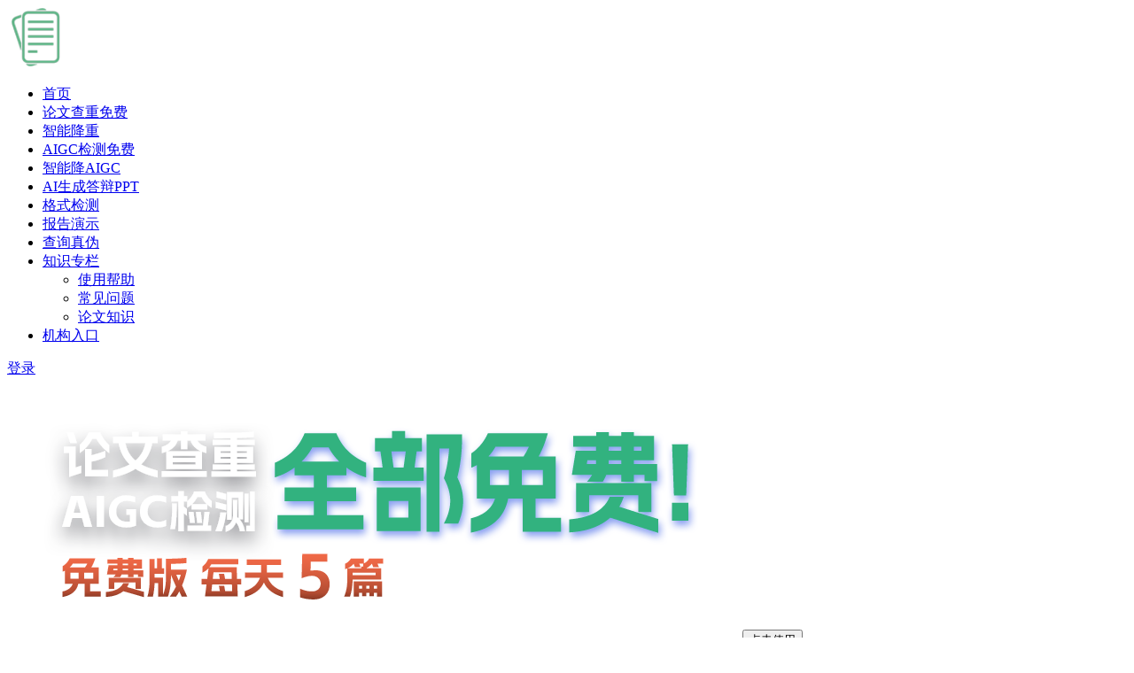

--- FILE ---
content_type: text/html; charset=UTF-8
request_url: https://www.paperpass.com/faq/18257.html
body_size: 7814
content:
<!DOCTYPE html>
<html lang="zh-CN" xmlns="http://www.w3.org/1999/html">
<head>
    <meta charset="UTF-8">
    <meta name="viewport" content="width=device-width, user-scalable=yes">
    <meta name="csrf-param" content="_csrf">
<meta name="csrf-token" content="gKnBHzZPg69KVGtU3QQIRuP-F8M-QZ7sr-DgrbyBagXMm6hVbgXu-CgwBGa2PF8ojMd88Ad2-57os83I7-guNQ==">
    <title>毕业论文查重是啥-PaperPass论文查重</title>
    <link rel="alternate" media="only screen and (max-width: 640px)" href="https://m.paperpass.com/faq/18257.html" >
    <meta name="mobile-agent" content="format=html5;url=https://m.paperpass.com/faq/18257.html">
    <meta name="applicable-device" content="pc">
    <link rel="canonical" href="https://www.paperpass.com/faq/18257.html" >
    <meta name="keywords" content="毕业论文查重是啥">
<meta name="description" content="毕业论文查重是啥？">
<link href="/assets/a3156a57/css/bootstrap.css?v=1742267906" rel="stylesheet">
<link href="/css/index.css?v=1757472614" rel="stylesheet">
<style>    .banner_html > p > img {
        width: 100%;
        height: 200px;
        overflow:hidden;
    }
    .banner_html > img {
        width: 100%;
        height: 200px;
        overflow:hidden;
    }</style>
<script src="/js/zhuge.js?v=1662601387"></script>    <script>
        (function (w, d, t, r, u) {
            var f, n, i;
            w[u] = w[u] || [], f = function () {
                var o = {ti: "97095025", enableAutoSpaTracking: true};
                o.q = w[u], w[u] = new UET(o), w[u].push("pageLoad")
            }, n = d.createElement(t), n.src = r, n.async = 1, n.onload = n.onreadystatechange = function () {
                var s = this.readyState;
                s && s !== "loaded" && s !== "complete" || (f(), n.onload = n.onreadystatechange = null)
            }, i = d.getElementsByTagName(t)[0], i.parentNode.insertBefore(n, i)
        })(window, document, "script", "//bat.bing.com/bat.js", "uetq");
    </script>
    <script type="application/ld+json">{"@context":"https://schema.org","@graph":[{"@type":"Organization","@id":"https://www.paperpass.com/#organization","name":"PaperPass","url":"https://www.paperpass.com/","logo":"https://www.paperpass.com/images/tool/pp_logo.png","contactPoint":[{"@type":"ContactPoint","contactType":"customer service","availableLanguage":["zh-CN"]}]},{"@type":"WebSite","@id":"https://www.paperpass.com/#website","url":"https://www.paperpass.com/","name":"PaperPass","publisher":{"@id":"https://www.paperpass.com/#organization"}},{"@type":"WebPage","@id":"https://www.paperpass.com/faq/18257.html#webpage","url":"https://www.paperpass.com/faq/18257.html","name":"毕业论文查重是啥","isPartOf":{"@id":"https://www.paperpass.com/#website"},"about":{"@id":"https://www.paperpass.com/#organization"},"inLanguage":"zh-CN"}]}</script><script type="application/ld+json">{"@context":"https://schema.org","@type":"BlogPosting","@id":"https://www.paperpass.com/faq/18257.html#post","mainEntityOfPage":"https://www.paperpass.com/faq/18257.html","headline":"毕业论文查重是啥","datePublished":"2023-12-25T15:11:21+08:00","dateModified":"2023-12-25T15:11:21+08:00","author":{"@type":"Organization","name":"PaperPass"},"publisher":{"@id":"https://www.paperpass.com/#organization"},"inLanguage":"zh-CN"}</script></head>
<body class="" style="">

<header class="header">
    <!--[if lt IE 9]>
    <div class="header">
    <![endif]-->
    <div class="navbar navbar-default clearfix">
    <div class="navbar-header"><a href="https://www.paperpass.com/"><img src="/images/tool/pp_logo.png" alt="PaperPass论文检测"></a></div>
            <div class="navbar-link">
                <ul class="nav navbar-link-item clearfix">
                <li><a href="https://www.paperpass.com/">首页</a></li>
                <li class=""><a href="https://www.paperpass.com/upload">论文查重<span class="free-icon">免费</span></a></li>
                <li class=""><a href="https://www.paperpass.com/reduce-repeat">智能降重</a></li>
                <li class=""><a href="https://www.paperpass.com/aigc">AIGC检测<span class="free-icon">免费</span></a></li>
                <li class=""><a href="https://www.paperpass.com/reduce-ai-repeat">智能降AIGC</a></li>
                <li class=""><a href="https://www.paperpass.com/ai-ppt">AI生成答辩PPT</a></li>
                <li class=""><a href="https://www.paperpass.com/format-check" rel="nofollow">格式检测</a></li>
                <li><a target="_blank" href="/reportdemo/demo.htm" rel="nofollow"  class="reportDemoBtn" onclick="zhuge.track('演示报告点击',{'来源':'其它头部'})">报告演示</a> </li>
                <li class=""><a href="https://www.paperpass.com/check">查询真伪</a></li>
                <li role="presentation" class="dropdown active">
                    <a href="https://www.paperpass.com/knowledge/" class="dropdown-toggle">知识专栏</a>
                    <ul class="dropdown-menu">
                        <li><a href="https://www.paperpass.com/help/">使用帮助</a></li>
                        <li><a href="https://www.paperpass.com/faq/">常见问题</a></li>
                        <li><a href="https://www.paperpass.com/knowledge/chachong/">论文知识</a></li>
                    </ul>
                </li>
                                            <li><a target="_blank" href="https://jigou.paperpass.com/" rel="nofollow">机构入口</a></li>
                                </ul>
                                <div class="sign_login">
                    <a href="https://www.paperpass.com/login" class="btn_login" rel="nofollow">登录</a>
                </div>
                            </div>
    </div>
        <!--[if lt IE 9]>
        </div>
        <![endif]-->
</header>

<div class="PP_main">
                <div class="main_banner">
                <a href="/upload" target="_blank" class="paper_detail_banner">
                    <img src="https://pps-1254460674.cos.ap-beijing.myqcloud.com/pp_static/img/banner.png">
                    <button type="button" class="btn">点击使用</button>
                </a>
            </div>
            <div class="content_frame">
        <div class="PP_submenu_nav">
            <ul class="nav nav-pills">
                <li role="presentation" class=""><a target="_blank" href="https://www.paperpass.com/help/">使用帮助</a></li>
                <li role="presentation" class="active"><a target="_blank" href="https://www.paperpass.com/faq/">常见问题</a></li>
                <li role="presentation" class="dropdown ">
                    <a href="https://www.paperpass.com/knowledge/" class="dropdown-toggle" data-toggle="dropdown" role="button" aria-haspopup="true" aria-expanded="false">论文知识</a>
                    <ul class="dropdown-menu">
                        <li><a href="https://www.paperpass.com/knowledge/chachong/">查重常识</a></li>
                        <li><a href="https://www.paperpass.com/knowledge/lunwen/">论文常识</a></li>
                        <li><a href="https://www.paperpass.com/topic/">论文知识焦点</a></li>
                        <li><a href="https://www.paperpass.com/question/">问答</a></li>
                    </ul>
                </li>
            </ul>
        </div>
        <div class="common-sense common-sense-wrapper clearfix">
            <div class="common_sense_left detail-left">
                <div class="PP_breadcrumb">
                    <ol class="breadcrumb">
                        <li><a href="https://www.paperpass.com/">PaperPass论文查重</a></li>
                                                        <li><a href="https://www.paperpass.com/faq/">论文查重检测常见问题</a></li>
                                <li class="active">毕业论文查重是啥</li>
                                               </ol>
                </div>
                <div class="common_sense_tabpane">
                    <div class="common_sense_article">
                        <div class="article-title">
                            <h1>毕业论文查重是啥</h1>
                            <div>发布于 <span>2023-12-25</span></div>
                            <div>PaperPass论文检测网</div>
                        </div>
                        <div class="article-content">
                            <p><img src="https://static.paperpass.com/cms/2023/12/25/2023122565892b17c93db93828.png" style="height:240px; width:600px" />毕业论文查重是啥？</p>

<h2>毕业论文查重是啥: 必备知识指南</h2>

<h2>什么是毕业论文查重?</h2>

<p>毕业论文查重是指对即将提交的学术论文进行相似度检测的一项重要工作。它可以帮助学生排除抄袭、剽窃等学术不端行为，并确保论文的原创性和学术诚信。通过查重，学生可以得到论文的相似度报告，了解自己的论文和其他已有文献之间的重复程度。</p>

<h2>毕业论文查重的作用是什么？</h2>

<p>毕业论文查重主要有以下几个作用：</p>

<ol>
	<li>确保学术诚信：毕业论文是学生在学术上表现的重要成果，必须保证其原创性，毕业论文查重可以排除剽窃和抄袭的可能性，维护学术道德和诚信标准。</li>
	<li>提高学术质量：通过查重工作，学生可以了解自己论文与已有文献的差异和相似之处，有助于提高学术水平，完善论文质量。</li>
	<li>避免学术不端行为：检测论文的相似度可以有效预防学术不端行为的发生，如抄袭、剽窃等，维护学术界的公正和权威性。</li>
</ol>

<h2>毕业论文查重的方法有哪些？</h2>

<p>毕业论文查重有多种方法和工具可供选择，下面介绍几种常见的方法：</p>

<ol>
	<li>在线查重工具：现如今，许多在线平台提供了专业的论文查重服务，通过将论文上传到平台上，系统会自动检测论文与已有文献的相似度，生成相似度报告。</li>
	<li>文献检索库：学生可以通过学校提供的数据库或其他公开的文献检索库，查找并对比自己的论文与已有文献之间的相似之处。</li>
	<li>手工比对：学生可以通过手动比对自己的论文和已有文献，寻找相似之处，检测论文的原创性。</li>
</ol>

<h2>如何正确使用毕业论文查重工具？</h2>

<p>正确使用毕业论文查重工具可以提高查重效果，以下是一些使用方法：</p>

<ol>
	<li>选择可信赖的查重工具：确保选择一个可信赖、专业的在线查重工具，以保证查重结果的准确性和可靠性。</li>
	<li>仔细阅读使用指南：查重工具通常会提供使用指南，学生需要仔细阅读并按照指南操作，以确保正确使用工具。</li>
	<li>妥善保存相似度报告：学生在使用查重工具时，应妥善保存生成的相似度报告，以备日后需要。</li>
</ol>

<h2>毕业论文查重的注意事项有哪些？</h2>

<p>在进行毕业论文查重时，学生应注意以下几点：</p>

<ol>
	<li>提前检测：及早进行论文查重可以帮助学生预防故意或无意的剽窃行为，确保论文的原创性。</li>
	<li>注重学术引用：论文中的引用必须准确、清晰，并按照学术规范进行标注和引证，以避免引用部分被误判为重复内容。</li>
	<li>特殊名词和术语：注意对特殊名词和术语的准确使用，避免无意间与已有文献产生相似之处，导致查重结果不准确。</li>
</ol>

<h2>毕业论文查重是啥：总结</h2>

<p>毕业论文查重是确保学术诚信和原创性的一项重要工作。学生可以通过使用各种在线查重工具、文献检索库和手工比对等方法，来检测论文与已有文献之间的相似度，并提前发现和纠正可能存在的问题。准确使用查重工具和注意事项，有助于提高论文质量，确保学术水平和诚信度的提升。在撰写毕业论文时，请务必重视毕业论文查重工作，保证学术诚信的实施和自己的努力得到应有的认可。</p>
                        </div>
                        <div class="article-bottom clearfix">
                                                        <div class="readNum">阅读量: <span>5324</span></div>
                        </div>
                        <div class="disclaimer">
                            免责声明：内容由用户自发上传，本站不拥有所有权，不担责。发现抄袭可联系客服举报并提供证据，查实即删。
                        </div>
                    </div>
                    <div class="up_down_article">
                        <ul class="clearfix">
                            
                                    <li class="previous">上一篇:<a href="https://www.paperpass.com/faq/18256.html" class="PP_autocut">毕业论文查重是什么？- 了解论文查重的重要性</a></li>
                                                                                                <li class="next">下一篇:<a href="https://www.paperpass.com/faq/18258.html" class="PP_autocut">毕业论文查重格式- 如何确保你的论文不被指控抄袭</a></li>
                               
                        </ul>
                    </div>
                    <div class="related_recommend">
                        <div class="related-title">相关推荐</div>
                        <ul class="clearfix">
                                                                                                            <li><a href="https://www.paperpass.com/faq/17982.html" class="PP_autocut">论文查重什么不查：了解查重工具的局限性</a></li>
                                                                                    <li><a href="https://www.paperpass.com/faq/18412.html" class="PP_autocut">论文查重跟谁查重</a></li>
                                                                                    <li><a href="https://www.paperpass.com/faq/19629.html" class="PP_autocut">雕塑论文题目（探索雕塑艺术的历史与创新）</a></li>
                                                                                    <li><a href="https://www.paperpass.com/faq/18364.html" class="PP_autocut">论文查重查重：保障学术原创性的重要步骤</a></li>
                                                                                    <li><a href="https://www.paperpass.com/faq/19575.html" class="PP_autocut">语言文学论文题目（提高语言文学论文写作能力的方法）</a></li>
                                                                                    <li><a href="https://www.paperpass.com/faq/17933.html" class="PP_autocut">论文初稿查重多少：应该及时进行初稿查重吗？</a></li>
                                                                                    <li><a href="https://www.paperpass.com/faq/18844.html" class="PP_autocut">深圳毕业论文（提供专业的论文写作服务）</a></li>
                                                                                    <li><a href="https://www.paperpass.com/faq/18372.html" class="PP_autocut">论文查重率咋查 - 有效方法解析</a></li>
                                                                                    <li><a href="https://www.paperpass.com/faq/19167.html" class="PP_autocut">花店论文开题报告（全面分析花店业务和发展的研究）</a></li>
                                                                                    <li><a href="https://www.paperpass.com/faq/19456.html" class="PP_autocut">食品论文题目（如何选择合适的食品论文题目）</a></li>
                                                                                               </ul>
                    </div>
                </div>
            </div>
            <div class="common_sense_right detail-right">
    <div class="recommend-module-item green">
                    <div class="title"><a href="https://www.paperpass.com/knowledge/">热门论文知识</a></div>
                <ul>
                            <li><a href="https://www.paperpass.com/knowledge/23312.html" title="AI检测查重后如何高效降重？这份实操指南帮你摆脱重复率困扰">AI检测查重后如何高效降重？这份实操指南帮你摆脱重复率困扰</a></li>
                            <li><a href="https://www.paperpass.com/knowledge/23234.html" title="论文AI率过高怎么办？这份降重指南和智能工具能帮你">论文AI率过高怎么办？这份降重指南和智能工具能帮你</a></li>
                            <li><a href="https://www.paperpass.com/knowledge/23265.html" title="AI查重免费入口到底靠不靠谱？PaperPass为你深度解析与避坑">AI查重免费入口到底靠不靠谱？PaperPass为你深度解析与避坑</a></li>
                            <li><a href="https://www.paperpass.com/knowledge/23309.html" title="AI检测查重到底怎么查？一篇讲透原理、流程与应对策略">AI检测查重到底怎么查？一篇讲透原理、流程与应对策略</a></li>
                            <li><a href="https://www.paperpass.com/knowledge/23161.html" title="期刊投稿新规解读：面对AIGC检测，你的论文准备好了吗？">期刊投稿新规解读：面对AIGC检测，你的论文准备好了吗？</a></li>
                            <li><a href="https://www.paperpass.com/knowledge/23220.html" title="论文AI率检测报告怎么看？这份深度解读与降重指南请收好">论文AI率检测报告怎么看？这份深度解读与降重指南请收好</a></li>
                            <li><a href="https://www.paperpass.com/knowledge/23214.html" title="寻找靠谱的免费AIGC检测工具？这份避坑指南与实用方案请收好">寻找靠谱的免费AIGC检测工具？这份避坑指南与实用方案请收好</a></li>
                            <li><a href="https://www.paperpass.com/knowledge/23308.html" title="AI查重系统如何工作？揭秘论文重复率检测背后的算法逻辑">AI查重系统如何工作？揭秘论文重复率检测背后的算法逻辑</a></li>
                            <li><a href="https://www.paperpass.com/knowledge/23341.html" title="查重检测AI的原理是什么？PaperPass为你拆解技术内核与实用价值">查重检测AI的原理是什么？PaperPass为你拆解技术内核与实用价值</a></li>
                            <li><a href="https://www.paperpass.com/knowledge/23222.html" title="AIGC论文降重App靠谱吗？深度解析智能降重背后的逻辑与PaperPass的专业解决方案">AIGC论文降重App靠谱吗？深度解析智能降重背后的逻辑与PaperPass的专业解决方案</a></li>
                            <li><a href="https://www.paperpass.com/knowledge/23233.html" title="论文AI率检测工具怎么选？PaperPass深度解析与实战指南">论文AI率检测工具怎么选？PaperPass深度解析与实战指南</a></li>
                            <li><a href="https://www.paperpass.com/knowledge/23226.html" title="论文AI查重率怎么查？手把手教你识别与应对AI生成内容">论文AI查重率怎么查？手把手教你识别与应对AI生成内容</a></li>
                            <li><a href="https://www.paperpass.com/knowledge/23229.html" title="论文查重率怎么降低？从“红色警报”到“绿色通行”的实战指南">论文查重率怎么降低？从“红色警报”到“绿色通行”的实战指南</a></li>
                            <li><a href="https://www.paperpass.com/knowledge/23237.html" title="论文AI率检测工具怎么选？PaperPass深度解析与实用指南">论文AI率检测工具怎么选？PaperPass深度解析与实用指南</a></li>
                            <li><a href="https://www.paperpass.com/knowledge/23307.html" title="AI写作检测查重怎么过？PaperPass深度解析与实战指南">AI写作检测查重怎么过？PaperPass深度解析与实战指南</a></li>
                    </ul>
    </div>
    <div class="recommend-module-item purple">
                <div class="title"><a href="https://www.paperpass.com/knowledge/">最新论文知识推荐</a></div>
                <ul>
                            <li><a href="https://www.paperpass.com/knowledge/23639.html" title="AI论文写作查重率飙升？别慌，这份避坑与降重指南请收好">AI论文写作查重率飙升？别慌，这份避坑与降重指南请收好</a></li>
                            <li><a href="https://www.paperpass.com/knowledge/23638.html" title="AI查重毕业论文，是捷径还是陷阱？PaperPass为你深度解析与护航">AI查重毕业论文，是捷径还是陷阱？PaperPass为你深度解析与护航</a></li>
                            <li><a href="https://www.paperpass.com/knowledge/23637.html" title="海外论文写作遇难题？免费AI查重工具如何选，PaperPass为你守护学术原创">海外论文写作遇难题？免费AI查重工具如何选，PaperPass为你守护学术原创</a></li>
                            <li><a href="https://www.paperpass.com/knowledge/23636.html" title="论文AI写作真的能免查重吗？PaperPass带你揭秘真相与应对策略">论文AI写作真的能免查重吗？PaperPass带你揭秘真相与应对策略</a></li>
                            <li><a href="https://www.paperpass.com/knowledge/23635.html" title="免费AI检测查重靠谱吗？PaperPass用专业守护你的学术原创性">免费AI检测查重靠谱吗？PaperPass用专业守护你的学术原创性</a></li>
                            <li><a href="https://www.paperpass.com/knowledge/23634.html" title="论文AI查重是什么？从原理到应对，一篇讲透学术写作的“智能审查官”">论文AI查重是什么？从原理到应对，一篇讲透学术写作的“智能审查官”</a></li>
                            <li><a href="https://www.paperpass.com/knowledge/23633.html" title="论文AI查重时代已至，你的学术写作如何应对这场智能审查？">论文AI查重时代已至，你的学术写作如何应对这场智能审查？</a></li>
                            <li><a href="https://www.paperpass.com/knowledge/23632.html" title="AI论文查重能过吗？深度解析AI写作与学术查重的真实关系">AI论文查重能过吗？深度解析AI写作与学术查重的真实关系</a></li>
                            <li><a href="https://www.paperpass.com/knowledge/23631.html" title="论文查重AI工具怎么用？从原理到实战，这份避坑指南请收好">论文查重AI工具怎么用？从原理到实战，这份避坑指南请收好</a></li>
                            <li><a href="https://www.paperpass.com/knowledge/23630.html" title="AI论文查重率怎么查？这份网址使用与降重指南请收好">AI论文查重率怎么查？这份网址使用与降重指南请收好</a></li>
                    </ul>
    </div>
    </div>    </div>
    </div>
</div>


<footer class="footer">
    <!--[if lt IE 9]>
    <div class="footer">
    <![endif]-->
    <div class="footer_content">
        <div class="pp_footer_top">
            <h2 class="PP_footer_title">PaperPass免费论文检测</h2>
            <div class="PP_footer_btn clearfix">
                <a target="_blank" href="https://www.paperpass.com/reportdemo/demo.htm" class="btn bg_green" rel="nofollow">检测报告演示</a>
                <a target="_blank" href="https://www.paperpass.com/upload" class="btn bg_white" rel="nofollow">免费试用</a>
            </div>
        </div>

        <div class="copyright">
            <p>                    Copyright © 2007-2026 PaperPass.Com.  智齿数汇.  <a href="https://beian.miit.gov.cn/" target="_blank" style="display: inline-block;">京ICP备13040071号-2</a>. 京公网安备11010802012623. 京ICP证140121号  All Rights Reserved.
                                <span style="display: none">
                    <script>
                    var _czc = _czc || [];
                    (function () {
                        var um = document.createElement("script");
                        um.src = "https://s9.cnzz.com/z.js?id=2347458&async=1";
                        var s = document.getElementsByTagName("script")[0];
                        s.parentNode.insertBefore(um, s);
                    })();
                    </script>
                        <script>
                            var _hmt = _hmt || [];
                            (function() {
                                var hm = document.createElement("script");
                                hm.src = "https://hm.baidu.com/hm.js?6eac42ccc7cb1da39d1b58de160ef339";
                                var s = document.getElementsByTagName("script")[0];
                                s.parentNode.insertBefore(hm, s);
                            })();
                        </script>
                        <script type="text/javascript">
                            window._agl = [];
                            (function () {
                                _agl.push(
                                    ['production', '_f7L2XwGXjyszb4d1e2oxPybgD']
                                );
                                (function () {
                                    var agl = document.createElement('script');
                                    agl.type = 'text/javascript';
                                    agl.async = true;
                                    agl.src = 'https://fxgate.baidu.com/angelia/fcagl.js?production=_f7L2XwGXjyszb4d1e2oxPybgD';
                                    var s = document.getElementsByTagName('script')[0];
                                    s.parentNode.insertBefore(agl, s);
                                })();
                            })();
                        </script>
                        <script>
                            (function(){
                                var bp = document.createElement('script');
                                var curProtocol = window.location.protocol.split(':')[0];
                                if (curProtocol === 'https') {
                                    bp.src = 'https://zz.bdstatic.com/linksubmit/push.js';
                                }
                                else {
                                    bp.src = 'http://push.zhanzhang.baidu.com/push.js';
                                }
                                var s = document.getElementsByTagName("script")[0];
                                s.parentNode.insertBefore(bp, s);
                            })();
                        </script>
                    </span>
            </p>
        </div>
    </div>
    <!--[if lt IE 9]>
    </div>
    <![endif]-->
</footer>

<script type="text/javascript">
    function openWin(u, w, h) {

        var l = (screen.width - w) / 2;
        var t = (screen.height - h) / 2;
        var s = 'width=' + w + ', height=' + h + ', top=' + t + ', left=' + l;
        s += ', toolbar=no, scrollbars=no, menubar=no, location=no, resizable=no';
        open(u, 'oWin', s);
    }
</script>
<script src="/js/jquery-3.2.1.min.js?v=1680746821"></script>
<script src="/assets/58ead55a/yii.js?v=1742267906"></script>
<script src="/assets/a3156a57/js/bootstrap.js?v=1742267906"></script>
<script src="/js/slideMove.js?v=1459919404"></script>
<script src="/js/index_zhishi.js?v=1590024339"></script>
<script>zhuge.track("访问知识栏目详情");</script></body>
</html>
